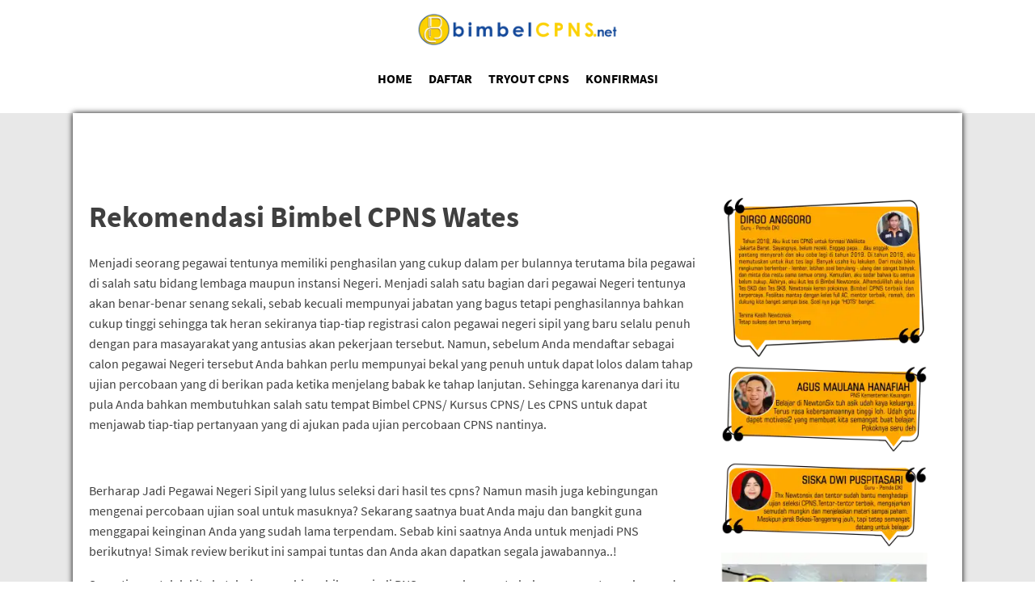

--- FILE ---
content_type: text/html; charset=UTF-8
request_url: https://www.bimbelcpns.net/rekomendasi-bimbel-cpns-wates
body_size: 9342
content:
<!DOCTYPE html>
<html lang="en-US" >
<head>
<meta charset="UTF-8">
<meta name="viewport" content="width=device-width, initial-scale=1.0">
<!-- WP_HEAD() START -->
<link rel="preload" as="style" href="https://www.bimbelcpns.net/cssfonts/css?family=Source+Sans+Pro:100,200,300,400,500,600,700,800,900|Source+Sans+Pro:100,200,300,400,500,600,700,800,900" >
<link rel="stylesheet" href="https://www.bimbelcpns.net/cssfonts/css?family=Source+Sans+Pro:100,200,300,400,500,600,700,800,900|Source+Sans+Pro:100,200,300,400,500,600,700,800,900">
<meta name='robots' content='index, follow, max-image-preview:large, max-snippet:-1, max-video-preview:-1' />

<!-- Google Tag Manager for WordPress by gtm4wp.com -->
<script data-cfasync="false" data-pagespeed-no-defer>
	var gtm4wp_datalayer_name = "dataLayer";
	var dataLayer = dataLayer || [];
</script>
<!-- End Google Tag Manager for WordPress by gtm4wp.com -->
	<!-- This site is optimized with the Yoast SEO plugin v23.5 - https://yoast.com/wordpress/plugins/seo/ -->
	<title>bimbel cpns terbaik Koja</title>
	<meta name="description" content="Rekomendasi Bimbel CPNS Purbalingga Berharap Jadi Pegawai Negeri Sipil yang lulus seleksi dari hasil percobaan cpns? Namun masih juga bingung mengenai tes ujian soal untuk masuknya? Kini saatnya buat Anda maju dan bangkit guna menggapai keinginan Anda yang sudah lama terpendam. Sebab sekarang saatnya Anda untuk menjadi PNS berikutnya! Simak review berikut ini hingga tuntas dan Anda akan temukan seluruh jawabannya..!" />
	<link rel="canonical" href="https://www.bimbelcpns.net/rekomendasi-bimbel-cpns-wates" />
	<meta property="og:locale" content="en_US" />
	<meta property="og:type" content="article" />
	<meta property="og:title" content="bimbel cpns terbaik Koja" />
	<meta property="og:description" content="Rekomendasi Bimbel CPNS Purbalingga Berharap Jadi Pegawai Negeri Sipil yang lulus seleksi dari hasil percobaan cpns? Namun masih juga bingung mengenai tes ujian soal untuk masuknya? Kini saatnya buat Anda maju dan bangkit guna menggapai keinginan Anda yang sudah lama terpendam. Sebab sekarang saatnya Anda untuk menjadi PNS berikutnya! Simak review berikut ini hingga tuntas dan Anda akan temukan seluruh jawabannya..!" />
	<meta property="og:url" content="https://www.bimbelcpns.net/rekomendasi-bimbel-cpns-wates" />
	<meta property="og:site_name" content="Bimbel CPNS" />
	<meta property="article:published_time" content="2020-07-26T23:32:38+00:00" />
	<meta name="author" content="bimbelcpns123" />
	<meta name="twitter:card" content="summary_large_image" />
	<meta name="twitter:label1" content="Written by" />
	<meta name="twitter:data1" content="bimbelcpns123" />
	<meta name="twitter:label2" content="Est. reading time" />
	<meta name="twitter:data2" content="5 minutes" />
	<script type="application/ld+json" class="yoast-schema-graph">{"@context":"https://schema.org","@graph":[{"@type":"WebPage","@id":"https://www.bimbelcpns.net/rekomendasi-bimbel-cpns-wates","url":"https://www.bimbelcpns.net/rekomendasi-bimbel-cpns-wates","name":"bimbel cpns terbaik Koja","isPartOf":{"@id":"https://www.bimbelcpns.net/#website"},"datePublished":"2020-07-26T23:32:38+00:00","dateModified":"2020-07-26T23:32:38+00:00","author":{"@id":"https://www.bimbelcpns.net/#/schema/person/dad89da27d10f54a01c0a25a50e89909"},"description":"Rekomendasi Bimbel CPNS Purbalingga Berharap Jadi Pegawai Negeri Sipil yang lulus seleksi dari hasil percobaan cpns? Namun masih juga bingung mengenai tes ujian soal untuk masuknya? Kini saatnya buat Anda maju dan bangkit guna menggapai keinginan Anda yang sudah lama terpendam. Sebab sekarang saatnya Anda untuk menjadi PNS berikutnya! Simak review berikut ini hingga tuntas dan Anda akan temukan seluruh jawabannya..!","breadcrumb":{"@id":"https://www.bimbelcpns.net/rekomendasi-bimbel-cpns-wates#breadcrumb"},"inLanguage":"en-US","potentialAction":[{"@type":"ReadAction","target":["https://www.bimbelcpns.net/rekomendasi-bimbel-cpns-wates"]}]},{"@type":"BreadcrumbList","@id":"https://www.bimbelcpns.net/rekomendasi-bimbel-cpns-wates#breadcrumb","itemListElement":[{"@type":"ListItem","position":1,"name":"Home","item":"https://www.bimbelcpns.net/"},{"@type":"ListItem","position":2,"name":"Rekomendasi Bimbel CPNS Wates"}]},{"@type":"WebSite","@id":"https://www.bimbelcpns.net/#website","url":"https://www.bimbelcpns.net/","name":"Bimbel CPNS","description":"Bimbingan Belajar Persiapan CPNS ASN","potentialAction":[{"@type":"SearchAction","target":{"@type":"EntryPoint","urlTemplate":"https://www.bimbelcpns.net/?s={search_term_string}"},"query-input":{"@type":"PropertyValueSpecification","valueRequired":true,"valueName":"search_term_string"}}],"inLanguage":"en-US"},{"@type":"Person","@id":"https://www.bimbelcpns.net/#/schema/person/dad89da27d10f54a01c0a25a50e89909","name":"bimbelcpns123","image":{"@type":"ImageObject","inLanguage":"en-US","@id":"https://www.bimbelcpns.net/#/schema/person/image/","url":"https://secure.gravatar.com/avatar/2de7214c40829ded34ff733bb1a8154c?s=96&d=mm&r=g","contentUrl":"https://secure.gravatar.com/avatar/2de7214c40829ded34ff733bb1a8154c?s=96&d=mm&r=g","caption":"bimbelcpns123"},"url":"https://www.bimbelcpns.net/author/bimbelcpns123"}]}</script>
	<!-- / Yoast SEO plugin. -->


<link href='https://connect.facebook.net' rel='preconnect' />
<link rel="alternate" type="application/rss+xml" title="Bimbel CPNS &raquo; Rekomendasi Bimbel CPNS  Wates Comments Feed" href="https://www.bimbelcpns.net/rekomendasi-bimbel-cpns-wates/feed" />
<link rel='stylesheet' id='wp-block-library-css' href='https://www.bimbelcpns.net/wp-includes/css/dist/block-library/style.min.css?ver=6.4.7' type='text/css' media='all' />
<style id='classic-theme-styles-inline-css' type='text/css'>
/*! This file is auto-generated */
.wp-block-button__link{color:#fff;background-color:#32373c;border-radius:9999px;box-shadow:none;text-decoration:none;padding:calc(.667em + 2px) calc(1.333em + 2px);font-size:1.125em}.wp-block-file__button{background:#32373c;color:#fff;text-decoration:none}
</style>
<style id='global-styles-inline-css' type='text/css'>
body{--wp--preset--color--black: #000000;--wp--preset--color--cyan-bluish-gray: #abb8c3;--wp--preset--color--white: #ffffff;--wp--preset--color--pale-pink: #f78da7;--wp--preset--color--vivid-red: #cf2e2e;--wp--preset--color--luminous-vivid-orange: #ff6900;--wp--preset--color--luminous-vivid-amber: #fcb900;--wp--preset--color--light-green-cyan: #7bdcb5;--wp--preset--color--vivid-green-cyan: #00d084;--wp--preset--color--pale-cyan-blue: #8ed1fc;--wp--preset--color--vivid-cyan-blue: #0693e3;--wp--preset--color--vivid-purple: #9b51e0;--wp--preset--gradient--vivid-cyan-blue-to-vivid-purple: linear-gradient(135deg,rgba(6,147,227,1) 0%,rgb(155,81,224) 100%);--wp--preset--gradient--light-green-cyan-to-vivid-green-cyan: linear-gradient(135deg,rgb(122,220,180) 0%,rgb(0,208,130) 100%);--wp--preset--gradient--luminous-vivid-amber-to-luminous-vivid-orange: linear-gradient(135deg,rgba(252,185,0,1) 0%,rgba(255,105,0,1) 100%);--wp--preset--gradient--luminous-vivid-orange-to-vivid-red: linear-gradient(135deg,rgba(255,105,0,1) 0%,rgb(207,46,46) 100%);--wp--preset--gradient--very-light-gray-to-cyan-bluish-gray: linear-gradient(135deg,rgb(238,238,238) 0%,rgb(169,184,195) 100%);--wp--preset--gradient--cool-to-warm-spectrum: linear-gradient(135deg,rgb(74,234,220) 0%,rgb(151,120,209) 20%,rgb(207,42,186) 40%,rgb(238,44,130) 60%,rgb(251,105,98) 80%,rgb(254,248,76) 100%);--wp--preset--gradient--blush-light-purple: linear-gradient(135deg,rgb(255,206,236) 0%,rgb(152,150,240) 100%);--wp--preset--gradient--blush-bordeaux: linear-gradient(135deg,rgb(254,205,165) 0%,rgb(254,45,45) 50%,rgb(107,0,62) 100%);--wp--preset--gradient--luminous-dusk: linear-gradient(135deg,rgb(255,203,112) 0%,rgb(199,81,192) 50%,rgb(65,88,208) 100%);--wp--preset--gradient--pale-ocean: linear-gradient(135deg,rgb(255,245,203) 0%,rgb(182,227,212) 50%,rgb(51,167,181) 100%);--wp--preset--gradient--electric-grass: linear-gradient(135deg,rgb(202,248,128) 0%,rgb(113,206,126) 100%);--wp--preset--gradient--midnight: linear-gradient(135deg,rgb(2,3,129) 0%,rgb(40,116,252) 100%);--wp--preset--font-size--small: 13px;--wp--preset--font-size--medium: 20px;--wp--preset--font-size--large: 36px;--wp--preset--font-size--x-large: 42px;--wp--preset--spacing--20: 0.44rem;--wp--preset--spacing--30: 0.67rem;--wp--preset--spacing--40: 1rem;--wp--preset--spacing--50: 1.5rem;--wp--preset--spacing--60: 2.25rem;--wp--preset--spacing--70: 3.38rem;--wp--preset--spacing--80: 5.06rem;--wp--preset--shadow--natural: 6px 6px 9px rgba(0, 0, 0, 0.2);--wp--preset--shadow--deep: 12px 12px 50px rgba(0, 0, 0, 0.4);--wp--preset--shadow--sharp: 6px 6px 0px rgba(0, 0, 0, 0.2);--wp--preset--shadow--outlined: 6px 6px 0px -3px rgba(255, 255, 255, 1), 6px 6px rgba(0, 0, 0, 1);--wp--preset--shadow--crisp: 6px 6px 0px rgba(0, 0, 0, 1);}:where(.is-layout-flex){gap: 0.5em;}:where(.is-layout-grid){gap: 0.5em;}body .is-layout-flow > .alignleft{float: left;margin-inline-start: 0;margin-inline-end: 2em;}body .is-layout-flow > .alignright{float: right;margin-inline-start: 2em;margin-inline-end: 0;}body .is-layout-flow > .aligncenter{margin-left: auto !important;margin-right: auto !important;}body .is-layout-constrained > .alignleft{float: left;margin-inline-start: 0;margin-inline-end: 2em;}body .is-layout-constrained > .alignright{float: right;margin-inline-start: 2em;margin-inline-end: 0;}body .is-layout-constrained > .aligncenter{margin-left: auto !important;margin-right: auto !important;}body .is-layout-constrained > :where(:not(.alignleft):not(.alignright):not(.alignfull)){max-width: var(--wp--style--global--content-size);margin-left: auto !important;margin-right: auto !important;}body .is-layout-constrained > .alignwide{max-width: var(--wp--style--global--wide-size);}body .is-layout-flex{display: flex;}body .is-layout-flex{flex-wrap: wrap;align-items: center;}body .is-layout-flex > *{margin: 0;}body .is-layout-grid{display: grid;}body .is-layout-grid > *{margin: 0;}:where(.wp-block-columns.is-layout-flex){gap: 2em;}:where(.wp-block-columns.is-layout-grid){gap: 2em;}:where(.wp-block-post-template.is-layout-flex){gap: 1.25em;}:where(.wp-block-post-template.is-layout-grid){gap: 1.25em;}.has-black-color{color: var(--wp--preset--color--black) !important;}.has-cyan-bluish-gray-color{color: var(--wp--preset--color--cyan-bluish-gray) !important;}.has-white-color{color: var(--wp--preset--color--white) !important;}.has-pale-pink-color{color: var(--wp--preset--color--pale-pink) !important;}.has-vivid-red-color{color: var(--wp--preset--color--vivid-red) !important;}.has-luminous-vivid-orange-color{color: var(--wp--preset--color--luminous-vivid-orange) !important;}.has-luminous-vivid-amber-color{color: var(--wp--preset--color--luminous-vivid-amber) !important;}.has-light-green-cyan-color{color: var(--wp--preset--color--light-green-cyan) !important;}.has-vivid-green-cyan-color{color: var(--wp--preset--color--vivid-green-cyan) !important;}.has-pale-cyan-blue-color{color: var(--wp--preset--color--pale-cyan-blue) !important;}.has-vivid-cyan-blue-color{color: var(--wp--preset--color--vivid-cyan-blue) !important;}.has-vivid-purple-color{color: var(--wp--preset--color--vivid-purple) !important;}.has-black-background-color{background-color: var(--wp--preset--color--black) !important;}.has-cyan-bluish-gray-background-color{background-color: var(--wp--preset--color--cyan-bluish-gray) !important;}.has-white-background-color{background-color: var(--wp--preset--color--white) !important;}.has-pale-pink-background-color{background-color: var(--wp--preset--color--pale-pink) !important;}.has-vivid-red-background-color{background-color: var(--wp--preset--color--vivid-red) !important;}.has-luminous-vivid-orange-background-color{background-color: var(--wp--preset--color--luminous-vivid-orange) !important;}.has-luminous-vivid-amber-background-color{background-color: var(--wp--preset--color--luminous-vivid-amber) !important;}.has-light-green-cyan-background-color{background-color: var(--wp--preset--color--light-green-cyan) !important;}.has-vivid-green-cyan-background-color{background-color: var(--wp--preset--color--vivid-green-cyan) !important;}.has-pale-cyan-blue-background-color{background-color: var(--wp--preset--color--pale-cyan-blue) !important;}.has-vivid-cyan-blue-background-color{background-color: var(--wp--preset--color--vivid-cyan-blue) !important;}.has-vivid-purple-background-color{background-color: var(--wp--preset--color--vivid-purple) !important;}.has-black-border-color{border-color: var(--wp--preset--color--black) !important;}.has-cyan-bluish-gray-border-color{border-color: var(--wp--preset--color--cyan-bluish-gray) !important;}.has-white-border-color{border-color: var(--wp--preset--color--white) !important;}.has-pale-pink-border-color{border-color: var(--wp--preset--color--pale-pink) !important;}.has-vivid-red-border-color{border-color: var(--wp--preset--color--vivid-red) !important;}.has-luminous-vivid-orange-border-color{border-color: var(--wp--preset--color--luminous-vivid-orange) !important;}.has-luminous-vivid-amber-border-color{border-color: var(--wp--preset--color--luminous-vivid-amber) !important;}.has-light-green-cyan-border-color{border-color: var(--wp--preset--color--light-green-cyan) !important;}.has-vivid-green-cyan-border-color{border-color: var(--wp--preset--color--vivid-green-cyan) !important;}.has-pale-cyan-blue-border-color{border-color: var(--wp--preset--color--pale-cyan-blue) !important;}.has-vivid-cyan-blue-border-color{border-color: var(--wp--preset--color--vivid-cyan-blue) !important;}.has-vivid-purple-border-color{border-color: var(--wp--preset--color--vivid-purple) !important;}.has-vivid-cyan-blue-to-vivid-purple-gradient-background{background: var(--wp--preset--gradient--vivid-cyan-blue-to-vivid-purple) !important;}.has-light-green-cyan-to-vivid-green-cyan-gradient-background{background: var(--wp--preset--gradient--light-green-cyan-to-vivid-green-cyan) !important;}.has-luminous-vivid-amber-to-luminous-vivid-orange-gradient-background{background: var(--wp--preset--gradient--luminous-vivid-amber-to-luminous-vivid-orange) !important;}.has-luminous-vivid-orange-to-vivid-red-gradient-background{background: var(--wp--preset--gradient--luminous-vivid-orange-to-vivid-red) !important;}.has-very-light-gray-to-cyan-bluish-gray-gradient-background{background: var(--wp--preset--gradient--very-light-gray-to-cyan-bluish-gray) !important;}.has-cool-to-warm-spectrum-gradient-background{background: var(--wp--preset--gradient--cool-to-warm-spectrum) !important;}.has-blush-light-purple-gradient-background{background: var(--wp--preset--gradient--blush-light-purple) !important;}.has-blush-bordeaux-gradient-background{background: var(--wp--preset--gradient--blush-bordeaux) !important;}.has-luminous-dusk-gradient-background{background: var(--wp--preset--gradient--luminous-dusk) !important;}.has-pale-ocean-gradient-background{background: var(--wp--preset--gradient--pale-ocean) !important;}.has-electric-grass-gradient-background{background: var(--wp--preset--gradient--electric-grass) !important;}.has-midnight-gradient-background{background: var(--wp--preset--gradient--midnight) !important;}.has-small-font-size{font-size: var(--wp--preset--font-size--small) !important;}.has-medium-font-size{font-size: var(--wp--preset--font-size--medium) !important;}.has-large-font-size{font-size: var(--wp--preset--font-size--large) !important;}.has-x-large-font-size{font-size: var(--wp--preset--font-size--x-large) !important;}
.wp-block-navigation a:where(:not(.wp-element-button)){color: inherit;}
:where(.wp-block-post-template.is-layout-flex){gap: 1.25em;}:where(.wp-block-post-template.is-layout-grid){gap: 1.25em;}
:where(.wp-block-columns.is-layout-flex){gap: 2em;}:where(.wp-block-columns.is-layout-grid){gap: 2em;}
.wp-block-pullquote{font-size: 1.5em;line-height: 1.6;}
</style>
<link rel='stylesheet' id='oxygen-css' href='https://www.bimbelcpns.net/wp-content/plugins/oxygen/component-framework/oxygen.css?ver=4.8.1' type='text/css' media='all' />
<script type="text/javascript" src="https://www.bimbelcpns.net/wp-includes/js/jquery/jquery.min.js?ver=3.7.1" id="jquery-core-js"></script>
<link rel="https://api.w.org/" href="https://www.bimbelcpns.net/wp-json/" /><link rel="alternate" type="application/json" href="https://www.bimbelcpns.net/wp-json/wp/v2/posts/3248" /><link rel="EditURI" type="application/rsd+xml" title="RSD" href="https://www.bimbelcpns.net/xmlrpc.php?rsd" />
<meta name="generator" content="WordPress 6.4.7" />
<link rel='shortlink' href='https://www.bimbelcpns.net/?p=3248' />
<link rel="alternate" type="application/json+oembed" href="https://www.bimbelcpns.net/wp-json/oembed/1.0/embed?url=https%3A%2F%2Fwww.bimbelcpns.net%2Frekomendasi-bimbel-cpns-wates" />
<link rel="alternate" type="text/xml+oembed" href="https://www.bimbelcpns.net/wp-json/oembed/1.0/embed?url=https%3A%2F%2Fwww.bimbelcpns.net%2Frekomendasi-bimbel-cpns-wates&#038;format=xml" />
<!--noptimize--><style>@font-face{font-family:'Source Sans Pro';font-style:normal;font-weight:400;font-display:swap;src:local(''),url(https://www.bimbelcpns.net/fonts/source-sans-pro-v14-latin-regular.woff2) format('woff2'),url(https://www.bimbelcpns.net/fonts/source-sans-pro-v14-latin-regular.woff) format('woff')}@font-face{font-family:'Source Sans Pro';font-style:normal;font-weight:700;font-display:swap;src:local(''),url(https://www.bimbelcpns.net/fonts/source-sans-pro-v14-latin-700.woff2) format('woff2'),url(https://www.bimbelcpns.net/fonts/source-sans-pro-v14-latin-700.woff) format('woff')}</style><!--/noptimize-->
<!-- Google Tag Manager -->
<script>(function(w,d,s,l,i){w[l]=w[l]||[];w[l].push({'gtm.start':
new Date().getTime(),event:'gtm.js'});var f=d.getElementsByTagName(s)[0],
j=d.createElement(s),dl=l!='dataLayer'?'&l='+l:'';j.async=true;j.src=
'https://www.googletagmanager.com/gtm.js?id='+i+dl;f.parentNode.insertBefore(j,f);
})(window,document,'script','dataLayer','GTM-M69QBW4');</script>
<!-- End Google Tag Manager -->


<!-- Google Tag Manager (noscript) -->
<noscript><iframe loading="lazy" title="lazy-iframe" src="https://www.googletagmanager.com/ns.html?id=GTM-M69QBW4"
height="0" width="0" style="display:none;visibility:hidden"></iframe></noscript>
<!-- End Google Tag Manager (noscript) -->


<!-- Google Tag Manager for WordPress by gtm4wp.com -->
<!-- GTM Container placement set to automatic -->
<script data-cfasync="false" data-pagespeed-no-defer type="text/javascript">
	var dataLayer_content = {"pagePostType":"post","pagePostType2":"single-post","pageCategory":["bimbel-cpns"],"pageAttributes":["bimbel-cpns-terbaik-kediri"],"pagePostAuthor":"bimbelcpns123"};
	dataLayer.push( dataLayer_content );
</script>
<script data-cfasync="false" data-pagespeed-no-defer type="text/javascript">
(function(w,d,s,l,i){w[l]=w[l]||[];w[l].push({'gtm.start':
new Date().getTime(),event:'gtm.js'});var f=d.getElementsByTagName(s)[0],
j=d.createElement(s),dl=l!='dataLayer'?'&l='+l:'';j.async=true;j.src=
'//www.googletagmanager.com/gtm.js?id='+i+dl;f.parentNode.insertBefore(j,f);
})(window,document,'script','dataLayer','GTM-M69QBW4');
</script>
<!-- End Google Tag Manager for WordPress by gtm4wp.com --><meta name="generator" content="Elementor 3.27.7; features: additional_custom_breakpoints; settings: css_print_method-internal, google_font-enabled, font_display-auto">
			<style>
				.e-con.e-parent:nth-of-type(n+4):not(.e-lazyloaded):not(.e-no-lazyload),
				.e-con.e-parent:nth-of-type(n+4):not(.e-lazyloaded):not(.e-no-lazyload) * {
					background-image: none !important;
				}
				@media screen and (max-height: 1024px) {
					.e-con.e-parent:nth-of-type(n+3):not(.e-lazyloaded):not(.e-no-lazyload),
					.e-con.e-parent:nth-of-type(n+3):not(.e-lazyloaded):not(.e-no-lazyload) * {
						background-image: none !important;
					}
				}
				@media screen and (max-height: 640px) {
					.e-con.e-parent:nth-of-type(n+2):not(.e-lazyloaded):not(.e-no-lazyload),
					.e-con.e-parent:nth-of-type(n+2):not(.e-lazyloaded):not(.e-no-lazyload) * {
						background-image: none !important;
					}
				}
			</style>
			<link rel="icon" href="https://www.bimbelcpns.net/wp-content/uploads/2021/08/cropped-logo-bimbel-cpns-31-e1630139096710-32x32.webp" sizes="32x32" />
<link rel="icon" href="https://www.bimbelcpns.net/wp-content/uploads/2021/08/cropped-logo-bimbel-cpns-31-e1630139096710-192x192.webp" sizes="192x192" />
<link rel="apple-touch-icon" href="https://www.bimbelcpns.net/wp-content/uploads/2021/08/cropped-logo-bimbel-cpns-31-e1630139096710-180x180.webp" />
<meta name="msapplication-TileImage" content="https://www.bimbelcpns.net/wp-content/uploads/2021/08/cropped-logo-bimbel-cpns-31-e1630139096710-270x270.webp" />
<link rel='stylesheet' id='oxygen-cache-5619-css' href='//www.bimbelcpns.net/wp-content/uploads/oxygen/css/5619.css?cache=1705290488&#038;ver=6.4.7' type='text/css' media='all' />
<link rel='stylesheet' id='oxygen-cache-5620-css' href='//www.bimbelcpns.net/wp-content/uploads/oxygen/css/page-post-5620.css?cache=1629527228&#038;ver=6.4.7' type='text/css' media='all' />
<link rel='stylesheet' id='oxygen-universal-styles-css' href='//www.bimbelcpns.net/wp-content/uploads/oxygen/css/universal.css?cache=1705290488&#038;ver=6.4.7' type='text/css' media='all' />
<!-- END OF WP_HEAD() -->
</head>
<body class="post-template-default single single-post postid-3248 single-format-standard  wp-embed-responsive oxygen-body elementor-default elementor-kit-4800" >




<!-- GTM Container placement set to automatic -->
<!-- Google Tag Manager (noscript) -->
				<noscript><iframe loading="lazy" title="lazy-iframe" src="https://www.googletagmanager.com/ns.html?id=GTM-M69QBW4" height="0" width="0" style="display:none;visibility:hidden" aria-hidden="true"></iframe></noscript>
<!-- End Google Tag Manager (noscript) -->


	
<!-- GTM Container placement set to automatic -->
<!-- Google Tag Manager (noscript) -->					<section id="section-18-5619" class="ct-section" ><div class="ct-section-inner-wrap"><div id="div_block-3-5619" class="ct-div-block" ><div id="div_block-7-5619" class="ct-div-block" ><a id="link-28-5619" class="ct-link" href="https://www.bimbelcpns.net"   ><img  id="image-9-5619" alt="" src="https://www.bimbelcpns.net/wp-content/uploads/2021/08/logo-bimbel-cpns-31.png" class="ct-image cepat"/></a><a id="div_block-29-5619" class="ct-link" href="javascript:void(toggle_(&#039;menumobile&#039;))"   ><div id="code_block-10-5619" class="ct-code-block" ><svg xmlns="http://www.w3.org/2000/svg" width="35" height="35" viewbox="0 0 384.97 384.97" fill="#3294f7" xmlns:v="https://vecta.io/nano"><p> 
 </svg>
</div></a></div></div></div></section><section id="section-30-5619" class="ct-section" ><div class="ct-section-inner-wrap"><a id="text_block-11-5619" class="ct-link-text" href="https://www.bimbelcpns.net"   >HOME</a><a id="link_text-25-5619" class="ct-link-text" href="https://www.bimbelcpns.net/daftar"   >DAFTAR</a><a id="link_text-26-5619" class="ct-link-text" href="https://www.bimbelcpns.net/tryout"   >TRYOUT CPNS<br></a><a id="link_text-27-5619" class="ct-link-text" href="https://www.bimbelcpns.net/konfirmasi"   >KONFIRMASI</a></div></section><section id="section-1-5619" class="ct-section" ><div class="ct-section-inner-wrap"><div id="div_block-2-5619" class="ct-div-block" ><div id="div_block-4-5620" class="ct-div-block" ><div id="div_block-5-5620" class="ct-div-block" ><h1 id="headline-14-5620" class="ct-headline"><span id="span-16-5620" class="ct-span" >Rekomendasi Bimbel CPNS  Wates</span><br></h1><div id='inner_content-7-5620' class='ct-inner-content'><p>Menjadi seorang pegawai tentunya memiliki penghasilan yang cukup dalam per bulannya terutama bila pegawai di salah satu bidang lembaga maupun instansi Negeri. Menjadi salah satu bagian dari pegawai Negeri tentunya akan benar-benar senang sekali, sebab kecuali mempunyai jabatan yang bagus tetapi penghasilannya bahkan cukup tinggi sehingga tak heran sekiranya tiap-tiap registrasi calon pegawai negeri sipil yang baru selalu penuh dengan para masayarakat yang antusias akan pekerjaan tersebut. Namun, sebelum Anda mendaftar sebagai calon pegawai Negeri tersebut Anda bahkan perlu mempunyai bekal yang penuh untuk dapat lolos dalam tahap ujian percobaan yang di berikan pada ketika menjelang babak ke tahap lanjutan. Sehingga karenanya dari itu pula Anda bahkan membutuhkan salah satu tempat Bimbel CPNS/ Kursus CPNS/ Les CPNS untuk dapat menjawab tiap-tiap pertanyaan yang di ajukan pada ujian percobaan CPNS nantinya.</p>
<p>&nbsp;</p>
<p>Berharap Jadi Pegawai Negeri Sipil yang lulus seleksi dari hasil tes cpns? Namun masih juga kebingungan mengenai percobaan ujian soal untuk masuknya? Sekarang saatnya buat Anda maju dan bangkit guna menggapai keinginan Anda yang sudah lama terpendam. Sebab kini saatnya Anda untuk menjadi PNS berikutnya! Simak review berikut ini sampai tuntas dan Anda akan dapatkan segala jawabannya..!</p>
<p>Seperti yang telah kita ketahui secara biasa bila menjadi PNS merupakan suatu hal yang sangat membanggakan dan di dambakan oleh beberapa besar masyarakat. Bahkan dari beberapa besar masyarakat yang mendambakan hal tersebut pun akan berusaha sulit payah supaya bisa lolos dengan beragam sistem yang dapat di lalui olehnya. Malahan telah tak asing lagi untuk kita kalau setiap pembukaan CPNS akan betul-betul banyak sekali peserta yang memajukan diri, dan alhasil kompetisi malahan semakin kerat dan tahap seleksi bahkan akan semakin kecil. Sehingga dengan seperti itu sekarang sudah hadir Bimbel CPNS/ Kursus CPNS/ Les CPNS sebagai solusi tepat belajar simple untuk lulus ujian seleksi Pegawai Negeri Sipil.</p>
<p>Di era perkembangan jaman yang sudah modern dengan keahlian para masyarakat yang luar awam ini malahan tentunya kita bahkan tahu semuanya konsisten sepatutnya di uji lewat percobaan seleksi untuk dapat bisa merasakan kursi Pegawai Negeri Sipil seperti banyaknya para pegawai yang sering kali kita lihat. Tapi, di balik semua hal tersebut memang Anda perlu mencontoh yang namanya bimbel atau kursus untuk dapat lewat tahap percobaan seleksi PNS seperti yang banyak di tawarkan oleh sebagian media maupun secara lantas. Karena dengan mengasah otak Anda di sebuah daerah bimbel atau kursus maka kemudahan untuk via tes seleksi malah bisa terlewati dengan mudahnya terlebih sekiranya Anda bergabung di tempat bimbel kami yang sudah terpercaya dan terjamin melahirkan banyak peserta yang lulus seleksi tes CPNS.</p>
<p>Dengan bergabung bersama daerah bimbel disini, di jamin pastinya Anda tak akan menyesal telah menjadi salah satu peserta ajar di tempat kami. Karena, kami disini malahan senantiasa memberikan materi yang terbaru dan pastinya tiap-tiap materi yang kami berikan di sini rata-rata akan muncul pada tes seleksi CPNS pada lazimnya, jadi Anda malahan bisa dengan santai saat menjawab tiap-tiap lembar soal percobaan CPNS yang akan di hadapi nantinya. Malahan tiap-tiap peserta didik disini malahan akan di bimbing oleh mentor yang sudah berpengalaman dan telah tahu betul bagaimana lembar soal CPNS yang lazimnya akan di berikan terhadap tiap-tiap-tiap peserta CPNS yang mendaftar. Sehingga dengan sungguh-sungguh yakin kami disini bahkan menjamin sekiranya tiap jawaban yang akan Anda jawab akan cermat dengan soal yang akan di hadapi nantinya dan Anda malah dapat meraih status profesi yang di dambaakn oleh banyak orang hal yang demikian.</p>
<p>Program Bimbel CPNS yang ada</p>
<p>Setiap program yang kami siapkan disini semuanya telah melengkapi adaya keperluan Anda dalam menghadapi soal percobaan nanti. Malah tiap-tiap program yang tersedia di daerah kami ini yakni sebuah program percobaan CPNS biasa yang akan mempelajari SKD ( Seleksi Kompetensi Dasar) yang mana terdiri diantaranya:</p>
<ul>
<li>Percobaan Intelegensi Awam ( TIU)</li>
<li>Percobaan Wawasan Kebangsaan ( TWK)</li>
<li>Tes Karakteristik Pribadi ( TKP)</li>
</ul>
<p>Nah, itulah tiga program awam yang akan di pelajari oleh kita di sini, tiga program lazim itu malah yang akan di hadapkan oleh Anda saat mengerjakan tes seleksi CPNS nantinya. Jadi, tempat       Bimbel CPNS/ Kursus CPNS/ Les CPNS ditempat kami ini memang betul-betul pas untuk Anda bergabung sebagai peserta baru yang berharap maju dengan prestasi sebagai Pegawai Negeri Sipil terbaik dengan poin terbaik untuk lulus tes seleksi CPNS mendatang.</p>
<p>Meteri Ialah Di Ajarkan Di Sini Antara Lain Setiap</p>
<p>Tiap materi mengenai soal CAT CPNS semuanya akan di susun berdasarkan adanya sebuah hukum terhadap badan kepegawaian negara atau yang singkat kata  dengan ( BKN ) no. 9 tahun 2012 tentang petunjuk cara kerja pengadaan Calon Pegawai Negeri Sipil (CPNS). Dengan menurut adanya sebuah regulasi hal yang demikian, karenanya soal CAT CPNS terdiri dengan dasar percobaan diantaranya :</p>
<ul>
<li>Percobaan Intelegensi Biasa (TIU)</li>
<li>Percobaan Karakateristik Pribadi (TKP)</li>
<li>Percobaan Kompetensi Dasar (TKD)</li>
<li>Tes Wawasan Kebangsaan (TWK)</li>
</ul>
<p>Dalam sebuah percobaan CPNS pada lazimnya yang mana dapat di lakukan secara seketika maupun online ini malah, disini Anda akan di latih dengan diberi sebuah pembelajaran dan juga Anda akan di arahkan untuk dapat lebih memahami karakteristik mengenai beraneka soal yang nantinya akan Anda temukan pada dikala melaksanakan Tes CPNS secara online yang mana sesungguhnya bertujuan agar Anda bisa mempersiapkan diri dengan sebaik mungkin.</p>
<p>Fasilitas Ialah Kami Sediakan Disini Antara Lain Tiap-tiap</p>
<p>Sebagai tempat Bimbel CPNS/ Kursus CPNS/ Les CPNS kami disini malah berkeinginan mmeberikan layanna yang terbaik kepada tiap pesertanya. Sehingga dengan seperti itu kami disini pun telah meberikan fasilitas berupa modul dan try out dengan sebanyak 4 kali bagus untuk online (dengan komputer assisted test) maupun offline (tertulis). Ada malah profit yang akan Anda peroleh dikala telah daftar dan mencontoh pembelajaran di sini antara lain ialah:</p>
<ul>
<li>Anda tak mesti repot mencari materi yang bertaburan di mana-mana, sebab semuanya telah kami ulas dalam sebuah materi yang bisa dengan lebih mudah di mengerti serta mengaplikasikan materi yang lazim di tampilkan.</li>
<li>Anda bahkan dapat mendengar dengan lantas bagaimana cerita dari pengalaman para pengajar yang telah lolos ujian seleksi CPNS, dan Anda malahan nantinya bisa memotivasi yang dapat meningkatkan rasa percaya diri untuk bisa lolos ujian tes seleksi CPNS akan datang.</li>
<li>Dengan via try out yang di selenggarakan, karenanya setiap peserta dapat dengan mudahnya mengenal poin yang di dapatkannya. Jadi dengan begitu peserta bimbel malah bisa memahami kelebihan maupun kekuragan yang di miliki oleh mereka pada dikala menjawab tiap bait soal yang mana dapat meningkatkan kecakapan para peserta supaya dapat menjawab soal dengan benar.</li>
<li>focus untuk belajar dengan benar sebab seluruh materinya sudah terarah dengan tepat.</li>
</ul>
<p>&nbsp;</p>
<p>&nbsp;</p>
<p>&nbsp;</p>
<p>&nbsp;</p>
</div></div><div id="div_block-6-5620" class="ct-div-block" ><img  id="image-9-5620" alt="" src="https://www.bimbelcpns.net/wp-content/uploads/2021/02/testi-cpns-Dirgo-Anggoro-300x244.png" class="ct-image"/><img  id="image-10-5620" alt="" src="https://www.bimbelcpns.net/wp-content/uploads/2021/02/testi-cpns-agus-maulana-300x139.png" class="ct-image"/><img  id="image-11-5620" alt="" src="https://www.bimbelcpns.net/wp-content/uploads/2021/02/testi-cpns-siska-dwi-300x139.png" class="ct-image"/><img  id="image-12-5620" alt="" src="https://www.bimbelcpns.net/wp-content/uploads/2017/09/cpns-baner-iklan.jpg" class="ct-image"/><div id="widget-13-5620" class="ct-widget" >
		<div class="widget widget_recent_entries">
		<h2 class="widgettitle">Recent Posts</h2>
		<ul>
											<li>
					<a href="https://www.bimbelcpns.net/perbedaan-proses-seleksi-pppk-dan-cpns">Penting Disimak, Kenali 7 Perbedaan Proses Seleksi PPPK dan CPNS</a>
									</li>
											<li>
					<a href="https://www.bimbelcpns.net/lowongan-formasi-cpns-lengkap">Ini Dia 7 Informasi Lowongan Formasi CPNS Lengkap, Ada Formasi Pusat dan Formasi Daerah</a>
									</li>
											<li>
					<a href="https://www.bimbelcpns.net/lolos-passing-grade-skd-dengan-mudah">Mau Lolos Passing Grade SKD dengan Mudah?? Silahkah Lakukan 7 Hal Ini</a>
									</li>
											<li>
					<a href="https://www.bimbelcpns.net/kendala-dalam-proses-seleksi-cpns">5 Hal Ini Sering Menjadi Kendala dalam Proses Seleksi CPNS, Apa Saja?</a>
									</li>
											<li>
					<a href="https://www.bimbelcpns.net/info-pendaftaran-cpns">Jangan Salah Daftar!!! Ini Dia 3 Situs Resmi Info Pendaftaran CPNS dan PPPK</a>
									</li>
					</ul>

		</div></div></div></div><div id="div_block-6-5619" class="ct-div-block" ><div id="text_block-16-5619" class="ct-text-block" >www.bimbelcpns.net</div><div id="text_block-17-5619" class="ct-text-block" >Bimbel Persiapan CPNS Terbaik</div></div></div></div></section>	<!-- WP_FOOTER -->


			<script>
				const lazyloadRunObserver = () => {
					const lazyloadBackgrounds = document.querySelectorAll( `.e-con.e-parent:not(.e-lazyloaded)` );
					const lazyloadBackgroundObserver = new IntersectionObserver( ( entries ) => {
						entries.forEach( ( entry ) => {
							if ( entry.isIntersecting ) {
								let lazyloadBackground = entry.target;
								if( lazyloadBackground ) {
									lazyloadBackground.classList.add( 'e-lazyloaded' );
								}
								lazyloadBackgroundObserver.unobserve( entry.target );
							}
						});
					}, { rootMargin: '200px 0px 200px 0px' } );
					lazyloadBackgrounds.forEach( ( lazyloadBackground ) => {
						lazyloadBackgroundObserver.observe( lazyloadBackground );
					} );
				};
				const events = [
					'DOMContentLoaded',
					'elementor/lazyload/observe',
				];
				events.forEach( ( event ) => {
					document.addEventListener( event, lazyloadRunObserver );
				} );
			</script>
			<noscript><style>.lazyload{display:none;}</style></noscript><script data-noptimize="1">window.lazySizesConfig=window.lazySizesConfig||{};window.lazySizesConfig.loadMode=1;</script><script async data-noptimize="1" src='https://www.bimbelcpns.net/wp-content/plugins/autoptimize/classes/external/js/lazysizes.min.js?ao_version=3.1.10'></script><script type="text/javascript" id="flying-scripts">const loadScriptsTimer=setTimeout(loadScripts,9*1000);const userInteractionEvents=["mouseover","keydown","touchstart","touchmove","wheel"];userInteractionEvents.forEach(function(event){window.addEventListener(event,triggerScriptLoader,{passive:!0})});function triggerScriptLoader(){loadScripts();clearTimeout(loadScriptsTimer);userInteractionEvents.forEach(function(event){window.removeEventListener(event,triggerScriptLoader,{passive:!0})})}
function loadScripts(){document.querySelectorAll("script[data-type='lazy']").forEach(function(elem){elem.setAttribute("src",elem.getAttribute("data-src"))})}</script>
    <script type="text/javascript" id="ct-footer-js"></script><script type="text/javascript" id="ct_code_block_js_100010">function toggle_(id) {
  var e = document.getElementById(id);
  if(e.style.display == 'block') {
    e.style.display = 'none';
  }
  else {
    e.style.display = 'block';
  }
  console.log('clicked');
  return;
}</script>
<style type="text/css" id="ct_code_block_css_100010">@media(max-width:768px){#menumobile{display:none;}}</style>
<!-- /WP_FOOTER --> 
</body>
</html>

--- FILE ---
content_type: text/css
request_url: https://www.bimbelcpns.net/wp-content/uploads/oxygen/css/5619.css?cache=1705290488&ver=6.4.7
body_size: 2978
content:
#section-18-5619 > .ct-section-inner-wrap{padding-top:0;padding-right:10px;padding-bottom:0;padding-left:10px}#section-18-5619{z-index:5;position:fixed;top:0px}#section-30-5619 > .ct-section-inner-wrap{padding-top:75px;padding-bottom:20px;flex-direction:row;align-items:center;justify-content:center}#section-1-5619 > .ct-section-inner-wrap{padding-top:0;padding-right:10px;padding-bottom:0;padding-left:10px}#section-1-5619{background-color:#e8e8e8;min-height:100vh}#div_block-3-5619{flex-direction:row;display:flex;justify-content:center;align-items:center;padding-left:15px;padding-top:15px;padding-right:15px;padding-bottom:15px;border-bottom-color:#969696;border-bottom-width:1px;border-bottom-style:none;max-width:100%;background-color:#ffffff;z-index:6;text-align:justify;width:100%;border-top-style:none;border-right-style:none;border-left-style:none}#div_block-7-5619{text-align:left;flex-direction:row;display:flex}#div_block-2-5619{width:100%;flex-direction:column;display:flex;padding-left:0px;padding-top:90px;padding-right:0px;padding-bottom:0px;background-color:#ffffff;text-align:left;box-shadow:0px 0px 7px 0px #000000}#div_block-6-5619{width:100%;background-color:#000000;padding-top:15px;padding-left:15px;padding-right:15px;padding-bottom:15px;text-align:left;flex-direction:row;display:flex}@media (max-width:767px){#div_block-3-5619{flex-direction:column;display:flex}}@media (max-width:767px){#div_block-7-5619{width:100%;flex-direction:row;display:flex;justify-content:space-between;padding-left:0px;padding-right:0px;align-items:center;padding-top:0px;padding-bottom:0px}}@media (max-width:767px){#div_block-6-5619{flex-direction:column;display:flex;align-items:center}}#text_block-16-5619{padding-left:10px;padding-top:0px;padding-right:10px;padding-bottom:0px;color:#ffffff;font-weight:700}#text_block-17-5619{padding-left:10px;padding-right:10px;color:#ffffff}@media (max-width:767px){#text_block-16-5619{text-align:center}}@media (max-width:767px){#text_block-17-5619{text-align:center}}#text_block-11-5619{padding-left:10px;padding-top:10px;padding-right:10px;padding-bottom:10px;font-weight:700;color:#000000}#text_block-11-5619:hover{color:#3294f7}#link_text-25-5619{font-weight:700;padding-left:10px;padding-right:10px;padding-top:10px;padding-bottom:10px;color:#000000}#link_text-25-5619:hover{color:#3294f7}#link_text-26-5619{font-weight:700;padding-left:10px;padding-right:10px;padding-top:10px;padding-bottom:10px;color:#000000}#link_text-26-5619:hover{color:#3294f7}#link_text-27-5619{font-weight:700;padding-left:10px;padding-right:10px;padding-top:10px;padding-bottom:10px;color:#000000}#link_text-27-5619:hover{color:#3294f7}@media (max-width:767px){#text_block-11-5619{width:100%;text-align:center}}@media (max-width:767px){#link_text-25-5619{width:100%;text-align:center}}@media (max-width:767px){#link_text-26-5619{width:100%;text-align:center}}@media (max-width:767px){#link_text-27-5619{width:100%;text-align:center}}#image-9-5619{width:250px}#code_block-10-5619{display:none}@media (max-width:767px){#code_block-10-5619{display:block}}#inner_content-4-5619{padding-left:10px;padding-right:10px}

--- FILE ---
content_type: text/css
request_url: https://www.bimbelcpns.net/wp-content/uploads/oxygen/css/page-post-5620.css?cache=1629527228&ver=6.4.7
body_size: 335
content:
#div_block-4-5620{text-align:left;flex-direction:row;display:flex}#div_block-5-5620{width:72%;padding-left:20px;padding-top:10px;padding-right:20px;padding-bottom:10px}#div_block-6-5620{width:25%;padding-left:10px;padding-top:10px;padding-right:10px;padding-bottom:10px}@media (max-width:767px){#div_block-4-5620{flex-direction:column;display:flex}}@media (max-width:767px){#div_block-5-5620{width:100%}}@media (max-width:767px){#div_block-6-5620{width:100%}}#widget-13-5620{paramsBase64:auto}